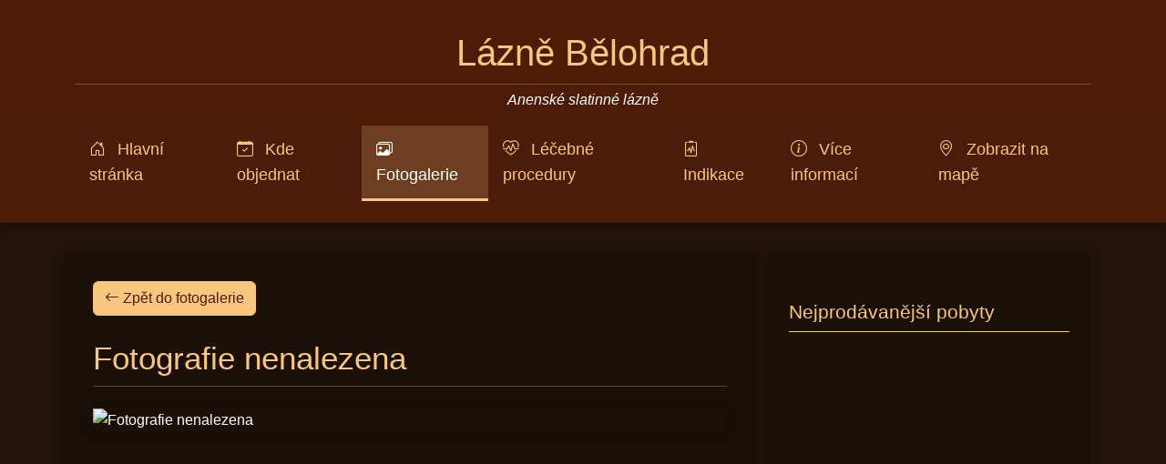

--- FILE ---
content_type: text/html
request_url: http://www.laznebelohrad.info/fotogalerie_nahled.php?foto=31
body_size: 2143
content:
<!DOCTYPE html>
<html lang="cs">
<head>
    <meta charset="UTF-8">
    <meta name="viewport" content="width=device-width, initial-scale=1.0">
    <title>Fotografie nenalezena - Fotogalerie, LazneBelohrad.info</title>
    <meta name="description" content="Fotografie: Fotografie nenalezena - Lázně Bělohrad. Prohlédněte si naše lázeňské prostory a procedury.">
<meta property="og:title" content="Fotografie nenalezena - Fotogalerie, LazneBelohrad.info">
<meta property="og:description" content="Fotografie: Fotografie nenalezena - Lázně Bělohrad. Prohlédněte si naše lázeňské prostory a procedury.">
<meta property="og:type" content="website">
<meta property="og:url" content="https://www.laznebelohrad.info/fotogalerie_nahled.php?foto=31">
<meta property="og:site_name" content="Lázně Bělohrad">
    <meta name="keywords" content="wellness, pobyty, Lázně, Bělohrad, Anenské, slatinné">
    <link rel="stylesheet" href="https://cdn.jsdelivr.net/npm/bootstrap@5.3.0/dist/css/bootstrap.min.css">
    <link rel="stylesheet" href="https://cdn.jsdelivr.net/npm/bootstrap-icons@1.11.0/font/bootstrap-icons.css">
    <link rel="stylesheet" href="css/style.css">
    <link rel="shortcut icon" href="favicon.ico">
    <meta name="robots" content="index,follow">
    <meta name="author" content="Spalex">
    <!-- Google tag (gtag.js) -->
<script async src="https://www.googletagmanager.com/gtag/js?id=G-BFHN9Y8RJE"></script>
<script>
  window.dataLayer = window.dataLayer || [];
  function gtag(){dataLayer.push(arguments);}
  gtag('js', new Date());

  gtag('config', 'G-BFHN9Y8RJE');
</script>
</head>
<body>
    <a href="#main-content" class="skip-link visually-hidden-focusable">Přeskočit na obsah</a>
    
    <header class="site-header">
        <div class="container">
            <div class="row">
                <div class="col-md-12">
                    <a href="index.php" class="logo">
                        <h1>Lázně Bělohrad</h1>
                        <span class="tagline">Anenské slatinné lázně</span>
                    </a>
                </div>
            </div>
        </div>
        
        <nav class="navbar navbar-expand-lg navbar-dark">
            <div class="container">
                <button class="navbar-toggler" type="button" data-bs-toggle="collapse" data-bs-target="#mainNav" 
                        aria-controls="mainNav" aria-expanded="false" aria-label="Přepnout navigaci">
                    <span class="navbar-toggler-icon"></span>
                </button>
                <div class="collapse navbar-collapse" id="mainNav">
                    <ul class="navbar-nav">
                        <li class="nav-item">
                            <a class="nav-link " 
                               href="index.php">
                               <i class="bi bi-house-door"></i> Hlavní stránka
                            </a>
                        </li>
                        <li class="nav-item">
                            <a class="nav-link " 
                               href="kde-objednat.php">
                               <i class="bi bi-calendar-check"></i> Kde objednat
                            </a>
                        </li>
                        <li class="nav-item">
                            <a class="nav-link active" 
                               href="fotogalerie.php">
                               <i class="bi bi-images"></i> Fotogalerie
                            </a>
                        </li>
                        <li class="nav-item">
                            <a class="nav-link " 
                               href="lecebne-procedury.php">
                               <i class="bi bi-heart-pulse"></i> Léčebné procedury
                            </a>
                        </li>
                        <li class="nav-item">
                            <a class="nav-link " 
                               href="indikace.php">
                               <i class="bi bi-clipboard2-pulse"></i> Indikace
                            </a>
                        </li>
                        <li class="nav-item">
                            <a class="nav-link " 
                               href="vice-informaci.php">
                               <i class="bi bi-info-circle"></i> Více informací
                            </a>
                        </li>
                        <li class="nav-item">
                            <a class="nav-link " 
                               href="zobrazit-na-mape.php">
                               <i class="bi bi-geo-alt"></i> Zobrazit na mapě
                            </a>
                        </li>
                    </ul>
                </div>
            </div>
        </nav>
    </header>
    
    <main id="main-content" class="site-main">
        <div class="container">
            <div class="row">
                <div class="col-lg-8 content-main">
<div class="mb-4">
    <a href="fotogalerie.php" class="btn btn-secondary">
        <i class="bi bi-arrow-left"></i> Zpět do fotogalerie
    </a>
</div>

<h1>Fotografie nenalezena</h1>

<div class="photo-detail mb-4">
    <img src="" alt="Fotografie nenalezena" class="img-fluid">
</div>

</div><!-- /.content-main -->
                
                <div class="col-lg-4 sidebar">
                    <div class="sidebar-box">
                        <h3>Nejprodávanější pobyty</h3>
                        <div class="sidebar-content">
                            <!-- Google Ad placement, properly responsive -->
                            <div class="text-center mb-4">
                                <script type="text/javascript"><!--
                                google_ad_client = "ca-pub-2199619941435876";
                                /* netmind2 */
                                google_ad_slot = "0221434746";
                                google_ad_width = 160;
                                google_ad_height = 600;
                                //-->
                                </script>
                                <script type="text/javascript"
                                src="https://pagead2.googlesyndication.com/pagead/show_ads.js">
                                </script>
                            </div>
                            
                            <div class="additional-links">
                                <p>Přečtěte si více informací o lokalitě <a href="https://www.laznevelichovky.info" title="Lázně Velichovky">lázně Velichovky</a>...</p>
                                <p>Sháníte dárek pro své blízké, a rádi byste jim darovali nezapomentulné zážitky? Projděte si katalog na <a href="https://izazitky.cz/" title="Zážitky">izazitky.cz</a>? Hledáte něco netradičního? Vyzkoušejte <a href="https://www.toplazne.cz/" title="pivní lázně">pivní lázně</a>.</p>
                            </div>
                        </div>
                    </div>
                </div><!-- /.sidebar -->
            </div><!-- /.row -->
        </div><!-- /.container -->
    </main>
    
    <footer class="site-footer">
        <div class="container">
            <div class="row">
                <div class="col-md-12">
                    <p>
                        <a href="index.php">Lázně Bělohrad</a> | 
                        © 2011 - 2026 Copyright By LazneBelohrad.info | 
                        Navštivte také <a href="https://www.lazneteplicenadbecvou.info" title="Lázně Teplice nad Bečvou">Lázně Teplice nad Bečvou</a> | 
                        <a href="clanky.php">Články</a>
                    </p>
                </div>
            </div>
        </div>
    </footer>
    
    <!-- JavaScript Bundle with Popper -->
    <script src="https://cdn.jsdelivr.net/npm/bootstrap@5.3.0/dist/js/bootstrap.bundle.min.js"></script>

</body>
</html>

--- FILE ---
content_type: text/html; charset=utf-8
request_url: https://www.google.com/recaptcha/api2/aframe
body_size: 267
content:
<!DOCTYPE HTML><html><head><meta http-equiv="content-type" content="text/html; charset=UTF-8"></head><body><script nonce="ekqcKBANs-_mIzkodSD_pw">/** Anti-fraud and anti-abuse applications only. See google.com/recaptcha */ try{var clients={'sodar':'https://pagead2.googlesyndication.com/pagead/sodar?'};window.addEventListener("message",function(a){try{if(a.source===window.parent){var b=JSON.parse(a.data);var c=clients[b['id']];if(c){var d=document.createElement('img');d.src=c+b['params']+'&rc='+(localStorage.getItem("rc::a")?sessionStorage.getItem("rc::b"):"");window.document.body.appendChild(d);sessionStorage.setItem("rc::e",parseInt(sessionStorage.getItem("rc::e")||0)+1);localStorage.setItem("rc::h",'1769912938418');}}}catch(b){}});window.parent.postMessage("_grecaptcha_ready", "*");}catch(b){}</script></body></html>

--- FILE ---
content_type: text/css
request_url: http://www.laznebelohrad.info/css/style.css
body_size: 2117
content:
/* 
* Modernized Lazne Belohrad Website
* Custom Stylesheet
*/

:root {
    --primary-color: #4c1c09;
    --secondary-color: #f9c67d;
    --dark-bg: #221409;
    --light-bg: #3d2a1a;
    --light-text: #ffffff;
    --link-hover: #f9c67d;
    --footer-bg: #4c1c09;
    --font-family: 'Segoe UI', Tahoma, Geneva, Verdana, sans-serif;
}

body {
    font-family: var(--font-family);
    line-height: 1.6;
    color: var(--light-text);
    background-color: var(--dark-bg);
    font-size: 16px;
}

/* Accessibility */
.skip-link {
    position: absolute;
    top: -40px;
    left: 0;
    background: var(--secondary-color);
    color: var(--primary-color);
    padding: 8px;
    z-index: 100;
    transition: top 0.3s;
}

.skip-link:focus {
    top: 0;
}

:focus {
    outline: 3px solid var(--secondary-color);
    outline-offset: 2px;
}

/* Header Styles */
.site-header {
    background-color: var(--primary-color);
    padding: 1rem 0;
    box-shadow: 0 2px 10px rgba(0, 0, 0, 0.3);
}

.logo {
    display: block;
    text-decoration: none;
    color: var(--secondary-color);
    padding: 1rem 0;
    text-align: center;
}

.logo:hover {
    color: var(--secondary-color);
    text-decoration: none;
}

.logo h1 {
    margin: 0;
    font-size: 2.5rem;
    font-weight: 400;
}

.logo .tagline {
    display: block;
    font-size: 1rem;
    color: var(--light-text);
    margin-top: 0.25rem;
    font-style: italic;
}

/* Navigation */
.navbar {
    background-color: rgba(76, 28, 9, 0.9);
    padding: 0;
}

.navbar-nav {
    width: 100%;
    justify-content: space-between;
}

.nav-link {
    color: var(--secondary-color) !important;
    font-size: 1.1rem;
    padding: 0.75rem 1rem !important;
    transition: all 0.3s ease;
    border-bottom: 3px solid transparent;
}

.nav-link:hover, .nav-link.active {
    background-color: rgba(249, 198, 125, 0.2);
    border-bottom: 3px solid var(--secondary-color);
    color: white !important;
}

.nav-link i {
    margin-right: 0.5rem;
}

@media (max-width: 991px) {
    .navbar-nav {
        margin-top: 1rem;
    }
    
    .nav-link {
        text-align: left;
        padding: 0.5rem 1rem !important;
    }
    
    .navbar-collapse {
        background-color: var(--primary-color);
        padding: 1rem;
        border-radius: 0.25rem;
    }
}

/* Main Content */
.site-main {
    padding: 2rem 0;
    min-height: 60vh;
}

.content-main {
    background-color: rgba(0, 0, 0, 0.2);
    padding: 2rem;
    border-radius: 0.5rem;
    margin-bottom: 2rem;
    box-shadow: 0 0 15px rgba(0, 0, 0, 0.2);
}

/* Typography */
h1, h2, h3, h4, h5, h6 {
    color: var(--secondary-color);
    margin-bottom: 1.5rem;
    font-weight: 400;
    line-height: 1.3;
}

h1 {
    font-size: 2.2rem;
    border-bottom: 1px solid rgba(249, 198, 125, 0.3);
    padding-bottom: 0.5rem;
}

h2 {
    font-size: 1.8rem;
    margin-top: 2rem;
}

h3 {
    font-size: 1.5rem;
    margin-top: 1.75rem;
}

p {
    margin-bottom: 1.5rem;
    color: var(--light-text);
    font-size: 1.05rem;
}

/* Links */
a {
    color: var(--secondary-color);
    text-decoration: none;
    transition: all 0.3s ease;
}

a:hover {
    color: white;
    text-decoration: underline;
}

/* Sidebar */
.sidebar {
    margin-bottom: 2rem;
}

.sidebar-box {
    background-color: rgba(0, 0, 0, 0.2);
    padding: 1.5rem;
    border-radius: 0.5rem;
    margin-bottom: 2rem;
    box-shadow: 0 0 15px rgba(0, 0, 0, 0.2);
}

.sidebar-box h3 {
    border-bottom: 1px solid var(--secondary-color);
    padding-bottom: 0.5rem;
    margin-bottom: 1.5rem;
    font-size: 1.3rem;
}

.additional-links p {
    font-size: 0.95rem;
    font-style: italic;
}

/* Footer */
.site-footer {
    background-color: var(--footer-bg);
    padding: 1.5rem 0;
    text-align: center;
    margin-top: 2rem;
    box-shadow: 0 -2px 10px rgba(0, 0, 0, 0.3);
}

.site-footer p {
    margin-bottom: 0;
    font-size: 0.9rem;
}

.site-footer a {
    color: white;
}

.site-footer a:hover {
    color: var(--secondary-color);
}

/* Gallery */
.gallery-grid {
    display: grid;
    grid-template-columns: repeat(auto-fill, minmax(250px, 1fr));
    grid-gap: 1.5rem;
    margin-bottom: 2rem;
}

.gallery-item {
    position: relative;
    overflow: hidden;
    border-radius: 0.5rem;
    transition: all 0.3s ease;
    box-shadow: 0 3px 10px rgba(0, 0, 0, 0.2);
}

.gallery-item img {
    width: 100%;
    height: auto;
    display: block;
    transition: transform 0.3s ease;
}

.gallery-item:hover img {
    transform: scale(1.03);
}

.gallery-item a {
    display: block;
    height: 100%;
}

.photo-detail img {
    max-width: 100%;
    height: auto;
    display: block;
    margin: 0 auto;
    border-radius: 0.5rem;
    box-shadow: 0 5px 15px rgba(0, 0, 0, 0.3);
}

/* Lists */
ul, ol {
    margin-bottom: 1.5rem;
    padding-left: 1.2rem;
    color: var(--light-text);
}

li {
    margin-bottom: 0.5rem;
    font-size: 1.05rem;
}

/* Images */
img {
    max-width: 100%;
    height: auto;
}

.featured-image {
    border-radius: 0.5rem;
    margin-bottom: 1.5rem;
    box-shadow: 0 5px 15px rgba(0, 0, 0, 0.3);
}

/* Map */
.map-container {
    position: relative;
    overflow: hidden;
    padding-top: 56.25%; /* 16:9 Aspect Ratio */
    border-radius: 0.5rem;
    box-shadow: 0 5px 15px rgba(0, 0, 0, 0.3);
}

.map-container iframe {
    position: absolute;
    top: 0;
    left: 0;
    width: 100%;
    height: 100%;
    border: 0;
}

/* Buttons */
.btn-primary {
    background-color: var(--primary-color);
    border-color: var(--primary-color);
}

.btn-primary:hover {
    background-color: var(--light-bg);
    border-color: var(--light-bg);
}

.btn-secondary {
    background-color: var(--secondary-color);
    border-color: var(--secondary-color);
    color: var(--primary-color);
}

.btn-secondary:hover {
    background-color: #e0b06c;
    border-color: #e0b06c;
    color: var(--primary-color);
}

/* Custom Section Styles */
.section-box {
    background-color: rgba(0, 0, 0, 0.2);
    border-radius: 0.5rem;
    overflow: hidden;
    margin-bottom: 1.5rem;
    box-shadow: 0 0 15px rgba(0, 0, 0, 0.2);
}

.section-header {
    background-color: var(--primary-color);
    padding: 0.75rem 1.25rem;
    border-bottom: 1px solid rgba(249, 198, 125, 0.3);
}

.section-header h2 {
    margin: 0;
    color: var(--secondary-color);
    font-size: 1.25rem;
    font-weight: 500;
}

.section-content {
    padding: 1.25rem;
}

/* FAQ Styles */
.faq-list {
    margin-bottom: 0;
}

.faq-item {
    border-bottom: 1px solid rgba(249, 198, 125, 0.2);
    padding-bottom: 1rem;
}

.faq-item:last-child {
    border-bottom: none;
}

.faq-question {
    font-size: 1.1rem;
    color: var(--secondary-color);
    margin-bottom: 0.5rem;
    font-weight: 500;
    cursor: pointer;
    display: flex;
    align-items: center;
}

.faq-question:before {
    content: "▸";
    margin-right: 0.5rem;
    display: inline-block;
}

.faq-answer {
    padding-left: 1.5rem;
}

.faq-answer p:last-child {
    margin-bottom: 0;
}

/* Notice box */
.notice-box {
    background-color: rgba(249, 198, 125, 0.1);
    border-left: 4px solid var(--secondary-color);
    padding: 1rem;
    margin-bottom: 1.5rem;
    border-radius: 0 0.25rem 0.25rem 0;
}

/* Info section */
.info-section {
    background-color: rgba(0, 0, 0, 0.2);
    padding: 1.5rem;
    border-radius: 0.5rem;
    margin-bottom: 1.5rem;
}

/* Custom button */
.btn-custom {
    display: inline-block;
    background-color: var(--secondary-color);
    color: var(--primary-color);
    padding: 0.5rem 1rem;
    border-radius: 0.25rem;
    font-weight: 500;
    text-decoration: none;
    transition: all 0.3s ease;
}

.btn-custom:hover {
    background-color: #e0b06c;
    color: var(--primary-color);
    text-decoration: none;
}

/* List indications */
.list-indications li {
    margin-bottom: 0.75rem;
    position: relative;
    padding-left: 0.5rem;
}

.list-indications li:before {
    content: "•";
    color: var(--secondary-color);
    margin-right: 0.5rem;
}

/* Article styles */
.article-card {
    transition: all 0.3s ease;
}

.article-card:hover {
    transform: translateY(-5px);
    box-shadow: 0 10px 20px rgba(0, 0, 0, 0.3);
}

/* Responsive adjustments */
@media (max-width: 768px) {
    .logo h1 {
        font-size: 2rem;
    }
    
    .content-main, .sidebar-box, .section-box {
        padding: 1.5rem;
    }
    
    h1 {
        font-size: 1.8rem;
    }
    
    h2 {
        font-size: 1.5rem;
    }
    
    h3 {
        font-size: 1.3rem;
    }
    
    p, li {
        font-size: 1rem;
    }
    
    .gallery-grid {
        grid-template-columns: repeat(auto-fill, minmax(180px, 1fr));
        grid-gap: 1rem;
    }
}

@media (max-width: 576px) {
    .content-main, .sidebar-box, .section-box {
        padding: 1rem;
    }
    
    .site-main {
        padding: 1rem 0;
    }
}